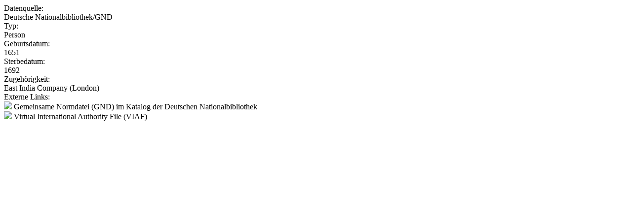

--- FILE ---
content_type: text/html; charset=utf-8
request_url: https://kartenspeicher.gbv.de/listeneinstieg?ceid=1075&gnd=103769080&no_cache=1&tx_jomuseo_pi1009%5Baction%5D=entityfacts&tx_jomuseo_pi1009%5Bcontroller%5D=Museo&type=200&cHash=2be85bc4379883a0dc927e4567867a05
body_size: 624
content:


<div class="row">
	
			
	
	
		
	
	
	<div class="col-12 joContent-container">
		<div class="row">
			<div class="col-12 joLabel">Datenquelle:</div>
			<div class="col-12">Deutsche Nationalbibliothek/GND</div>
		</div>
		
			<div class="row">
				<div class="col-12 joLabel">Typ:</div>
				<div class="col-12">
					
							Person
						
				</div>
			</div>
		
		
			<div class="row">
				<div class="col-12 joLabel">Geburtsdatum:</div>
				<div class="col-12">1651</div>
			</div>
		
		
			<div class="row">
				<div class="col-12 joLabel">Sterbedatum:</div>
				<div class="col-12">1692</div>
			</div>
		
		
		
		
		
		
		
		
		
		
		
			<div class="row">
				<div class="col-12 joLabel">Zugehörigkeit:</div>
				<div class="col-12">
					
						<div class="affiliation">
							East India Company (London) <a class="joBlueExtern" target="_blank" href="https://d-nb.info/gnd/2052078-5"></a>
						</div>
					
				</div>
			</div>
		
		
		
			<div class="sameAs-container">
				<div class="joLabel">Externe Links:</div>
				<div>
					
						<div class="sameAs">
							
								<span class="joIcon-container">
									<img class="joIcon" src="https://www.dnb.de/SiteGlobals/Frontend/DNBWeb/Images/favicon.png?__blob=normal&amp;v=4" />
								</span>
							
							<span class="name">Gemeinsame Normdatei (GND) im Katalog der Deutschen Nationalbibliothek</span>
							
								<a class="joExternLink" title="Gemeinsame Normdatei (GND) im Katalog der Deutschen Nationalbibliothek" target="_blank" href="https://d-nb.info/gnd/103769080/about"></a>
							
						</div>
					
						<div class="sameAs">
							
								<span class="joIcon-container">
									<img class="joIcon" src="https://viaf.org/viaf/images/viaf.ico" />
								</span>
							
							<span class="name">Virtual International Authority File (VIAF)</span>
							
								<a class="joExternLink" title="Virtual International Authority File (VIAF)" target="_blank" href="http://viaf.org/viaf/37336107"></a>
							
						</div>
					
				</div>
			</div>
		
	</div>

		
</div>





